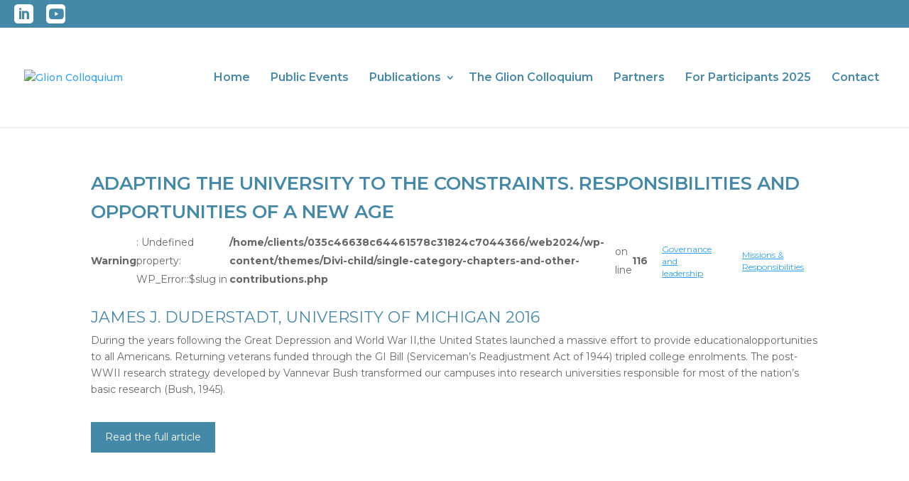

--- FILE ---
content_type: text/css
request_url: https://glion.org/wp-content/themes/Divi-child/style.css?ver=4.25.1.1718876926
body_size: 2481
content:
/*
Theme Name: Divi Child
Theme URI: http://www.elegantthemes.com/gallery/divi/
Template: Divi
Author: Elegant Themes
Author URI: http://www.elegantthemes.com
Description: Smart. Flexible. Beautiful. Divi is the most powerful theme in our collection.
Version: 4.25.1.1718876926
Updated: 2024-06-20 10:48:46

*/


.menu-linkedin-icon a:before {content: '\e09d' !important;}
.menu-linkedin-icon a, .menu-x-icon a {font-size: 0;}
.menu-x-icon a:before {content: '\e094' !important;}
.et_header_style_left #et-top-navigation nav>ul>li>a {font-size: 16px;padding-right: 10px;padding-left: 10px;}
.et_fixed_nav #top-header .container.clearfix #et-secondary-menu #et-secondary-nav .menu-linkedin-icon a:before {content: '\e09d' !important;margin-right: 0 !important;background: #fff;border-radius: 5px;display: flex;align-items: center;justify-content: center;padding: 5px;color: #4489a8;top: 6px;position: relative;}
.et_fixed_nav #top-header .container.clearfix #et-secondary-menu #et-secondary-nav .menu-x-icon a:before {content: '\e094' !important;margin-right: 0 !important;background: #fff;border-radius: 5px;display: flex;align-items: center;justify-content: center;padding: 5px;color: #4489a8;top: 6px;position: relative;}
.et_fixed_nav #top-header .container.clearfix {padding: 0;}
#logo {max-height: 85% !important;}
body.et_fixed_nav.et_secondary_nav_enabled #main-header.et-fixed-header {padding: 15px 0;}
div#page-container {padding-top: 180px !important;}
header#main-header {padding: 30px 0 !important;}
#left-area ul.post-categories {display: flex;align-items: center;padding: 0;}
#left-area ul.post-categories li {list-style: none;position: relative;font-size: 12px;line-height: 17px;padding: 0 20px;color: #4489a8;font-weight: 400;text-decoration: underline;}
#left-area ul.post-categories li:after {content: '';position: absolute;background: url(https://yj5c2bjaae.preview.infomaniak.website/wp-content/uploads/2024/06/document_file.png);width: 12px;height: 14px;left: 0;top: 50%;transform: translateY(-50%);}
h1.entry-title {font-weight: 600;font-size: 22px;}
.wp-block-file a.x-btn.x-btn-square {display: block;width: max-content;background: #4489a8;color: #fff;padding: 12px 15px;font-size: 14px;margin-top: 20px;border: 2px solid transparent;transition: 0.5s all ease-in-out;text-decoration: none;}
.wp-block-file a.x-btn.x-btn-square:hover {border-color: #4489a8;background: #fff;color: #4489a8;}
.wp-block-file > a {text-decoration: underline;}
.et_right_sidebar #left-area {padding-right: 0 !important;width: 100%;}
#et-main-area .container::before {content: inherit;}
footer.et-l.et-l--footer .et_pb_text_inner ul {padding: 0;}
footer.et-l.et-l--footer .et_pb_text_inner ul li {font-size: 15px;line-height: 20px;text-transform: uppercase;list-style: none;padding: 5px 0;}
footer.et-l.et-l--footer .et_pb_module.et_pb_text.et_pb_text_2_tb_footer.et_pb_text_align_left.et_pb_bg_layout_light {padding: 0 !important;}
.et_post_meta_wrapper h1.entry-title {font-size: 26px;line-height: 40px;font-weight: 600;}
.entry-content > .wp-block-columns {display: flex;}
.entry-content > .wp-block-columns .wp-block-column:first-child {max-width: 40%;}

.wp-pagenavi a:hover, .wp-pagenavi span:hover {background: #4489a8;color: #fff;border-color: #4489a8;}

/* Icône YouTube - Version ultra-spécifique */
#et-secondary-nav li.menu-youtube-icon a {
    font-size: 0 !important;
}

#et-secondary-nav li.menu-youtube-icon a:before {
    content: '\e0a3' !important;
    font-size: 20px !important;
    line-height: normal !important;
}

/* Pour le menu fixe */
.et_fixed_nav #top-header .container.clearfix #et-secondary-menu #et-secondary-nav li.menu-youtube-icon a:before {
    content: '\e0a3' !important;
    margin-right: 0 !important;
    background: #fff;
    border-radius: 5px;
    display: flex;
    align-items: center;
    justify-content: center;
    padding: 5px;
    color: #4489a8;
    top: 6px;
    position: relative;
    font-size: 20px !important;
}

/* .et_right_sidebar #left-area img.wp-image-8700 {float: left;margin-right: 40px;} 
.et_right_sidebar #left-area a.wp-block-file__button.wp-element-button {margin-bottom: 20px;text-decoration: none;}
.et_right_sidebar #left-area .wp-block-column.is-layout-flow.wp-block-column-is-layout-flow {width: 100% !important;}
.et_right_sidebar #left-area .is-layout-flex {display: block;}
.wp-block-columns.is-layout-flex.wp-container-core-columns-is-layout-1.wp-block-columns-is-layout-flex .wp-block-column.is-layout-flow.wp-block-column-is-layout-flow {background: #4489a8;padding: 30px 40px;color: #fff;margin-bottom: 30px;margin-top: 110px;}
.wp-block-columns.is-layout-flex.wp-container-core-columns-is-layout-1.wp-block-columns-is-layout-flex .wp-block-column.contributors.is-layout-flow.wp-block-column-is-layout-flow {background: inherit !important;padding: 0;color: #000;margin-top: 0;}
.wp-block-columns.is-layout-flex.wp-container-core-columns-is-layout-1.wp-block-columns-is-layout-flex .wp-block-column.is-layout-flow.wp-block-column-is-layout-flow h4#detailed-information {color: #fff;font-weight: bold;font-size: 22px;margin-bottom: 15px;}
.wp-block-columns.is-layout-flex.wp-container-core-columns-is-layout-1.wp-block-columns-is-layout-flex .wp-block-column.is-layout-flow.wp-block-column-is-layout-flow ul li, .wp-block-columns.is-layout-flex.wp-container-core-columns-is-layout-1.wp-block-columns-is-layout-flex .wp-block-column.is-layout-flow.wp-block-column-is-layout-flow ul li a {color: #fff;}
.wp-block-columns.is-layout-flex.wp-container-core-columns-is-layout-1.wp-block-columns-is-layout-flex .wp-block-column.is-layout-flow.wp-block-column-is-layout-flow ul li a {text-decoration: underline;}
.wp-block-columns.is-layout-flex.wp-container-core-columns-is-layout-1.wp-block-columns-is-layout-flex .wp-block-column.is-layout-flow.wp-block-column-is-layout-flow a.wp-block-file__button.wp-element-button {background: #fff;color: #4489a8;border-radius: 0;margin-bottom: 0 !important;}
.wp-block-columns.is-layout-flex.wp-container-core-columns-is-layout-1.wp-block-columns-is-layout-flex .wp-block-column.contributors.is-layout-flow.wp-block-column-is-layout-flow h4#contributors {font-weight: bold;padding-bottom: 20px;}
.wp-block-columns.is-layout-flex.wp-container-core-columns-is-layout-1.wp-block-columns-is-layout-flex .wp-block-column.contributors.is-layout-flow.wp-block-column-is-layout-flow ul {padding: 0 !important;}
.wp-block-columns.is-layout-flex.wp-container-core-columns-is-layout-1.wp-block-columns-is-layout-flex .wp-block-column.contributors.is-layout-flow.wp-block-column-is-layout-flow ul li {color: #000;list-style: none;} */

#top-menu li a:before {top: inherit !important;bottom: 16px;}
.bg_blue {background: #4489a8;padding: 30px 40px;color: #fff;margin-top: 30px;}
.bg_blue h4 {color: #fff;font-weight: bold;font-size: 22px;margin-bottom: 15px;}
.bg_blue ul li {color: #fff;font-weight: 200;}
.bg_blue ul li a {text-decoration: underline;color: #fff;font-weight: 200;}
.bg_blue a.wp-block-file__button.wp-element-button {background: #fff;color: #4489a8;border-radius: 0;margin-bottom: 0 !important;text-decoration: none;}
p.after-image-content {color: #4489a8;font-size: 16px;line-height: 25px;font-weight: 600;}
a.wp-block-file__button.wp-element-button {display: block;width: max-content;max-width: 100%;margin: 20px 0;border-radius: 0;text-decoration: none;background: #4489a8;}
.btn.btn-primary {display: block;width: max-content;max-width: 100%;margin: 20px 0;border-radius: 0;text-decoration: none;background: #4489a8;color: #fff;padding: 10px 20px;}
.btn.btn-primary:hover {opacity: 0.85;}
.participants_sec {padding-top: 50px;}
.participants_sec h4 {font-weight: bolder;padding-bottom: 20px;}
.participants_sec ul {padding: 0 !important;}
.participants_sec ul li {list-style: none;}
strong.title_text {padding: 20px 0 0;display: block;font-size: 16px;color: #4489a8;}

#et-main-area .et_pb_ajax_pagination_container {display: flex;justify-content: space-between;flex-wrap: wrap;}
#et-main-area .et_pb_ajax_pagination_container article.et_pb_post {max-width: 32%;flex: 0 0 32%;padding: 15px;box-shadow: 0 0 1px rgba(0, 0, 0, .125), 0 1px 3px rgba(0, 0, 0, .2);}
#et-main-area .et_pb_ajax_pagination_container article.et_pb_post h2.entry-title a {font-size: 16px;line-height: 24px;font-weight: 600;padding-bottom: 5px;display: block;}
.et_pb_ajax_pagination_container > div {max-width: 100%;flex: 0 0 100%;}
.et_pb_ajax_pagination_container > div .pagination {display: flex;align-items: center;justify-content: center;}
.et_pb_ajax_pagination_container > div .pagination .alignleft a:after {content: '';background: url(https://yj5c2bjaae.preview.infomaniak.website/wp-content/uploads/2024/06/angles-left-solid.svg);position: absolute;background-repeat: no-repeat;background-position: center;background-size: 105%;width: 20px;height: 20px;right: 20px;}
.et_pb_ajax_pagination_container > div .pagination .alignright a:after {content: '';background: url(https://yj5c2bjaae.preview.infomaniak.website/wp-content/uploads/2024/06/angles-right-solid.svg);position: absolute;background-repeat: no-repeat;background-position: center;background-size: 105%;width: 20px;height: 20px;left: 20px;}
.et_pb_ajax_pagination_container > div .pagination .alignleft a, .et_pb_ajax_pagination_container > div .pagination .alignright a {font-size: 0;position: relative;display: block;}
.et_pb_bg_layout_light .et_pb_post .post-meta a {color: #4489a8 !important;position: relative;font-weight: 600;}

.et_builder_inner_content .et_pb_section.et_pb_section_2 .et_pb_row.et_pb_row_1 ul.specific-categories {padding: 0;display: flex;align-items: flex-start;justify-content: space-between;}
.et_builder_inner_content .et_pb_section.et_pb_section_2 .et_pb_row.et_pb_row_1 ul.specific-categories li {list-style: none;text-align: center;line-height: 0;padding: 0 5px;}
.et_builder_inner_content .et_pb_section.et_pb_section_2 .et_pb_row.et_pb_row_1 ul.specific-categories li a {color: #000;font-size: 14px;line-height: 22px;}
.et_builder_inner_content .et_pb_section.et_pb_section_2 .et_pb_row.et_pb_row_1 ul.specific-categories li:first-child {padding-left: 0;}
.et_builder_inner_content .et_pb_section.et_pb_section_2 .et_pb_row.et_pb_row_1 ul.specific-categories li:last-child {padding-right: 0;}
/* .et_builder_inner_content .et_pb_text_inner > p {display: none;} */
ul#menu-chapters li.current_page_item a {color: #4489a8;font-weight: bold;}
ul#menu-chapters li:hover a {color: #4489a8;}
ul#menu-chapters li a {color: #000;}




.et_pb_section.et_pb_section_1.et_section_regular {padding: 0;}
.et_pb_menu--without-logo .et_pb_menu__menu>nav>ul>li {justify-content: center;text-align: center;}
.et_pb_menu--without-logo .et_pb_menu__menu>nav>ul>li a {padding-right: 20px;padding-left: 20px;}
.et_pb_menu--without-logo .et_pb_menu__menu>nav>ul {justify-content: center;}
.wp-pagenavi {text-align: center;}
.wp-pagenavi a, .wp-pagenavi span {text-decoration: none;border: 1px solid #4489a8;padding: 5px 10px;margin: 4px;border-radius: 5px;color: #000;}

.wp-pagenavi span.current {background: #4489a8;border-color: #4489a8;color: #fff;}
.wp-pagenavi a.last {display: none;}

.et_pb_post .post-meta a[href="https://yj5c2bjaae.preview.infomaniak.website/category/chapters-and-other-contributions/"] {display: none;} 



@media (max-width: 980px){
    .entry-content > .wp-block-columns {display: block;}
    .entry-content > .wp-block-columns .wp-block-column:first-child {max-width: 100%;}
    #et-main-area .et_pb_ajax_pagination_container article.et_pb_post {max-width: 100%;flex: 0 0 100%;margin-bottom: 20px;}
    .et_pb_menu--style-left_aligned .et_pb_menu__wrap {justify-content: center;}
    .et_pb_row.et_pb_row_1.et_pb_row--with-menu {padding: 10px 0;}
}

@media (max-width: 980px){
	div#page-container {
    padding-top: 40px !important;}
}

#main-header {
	position: fixed!important;
}


@media (max-width: 980px){
	#main-header {
    padding: 10px 0 !important;}
}

.mobile_menu_bar {
    color: #4489a8!important;
}
